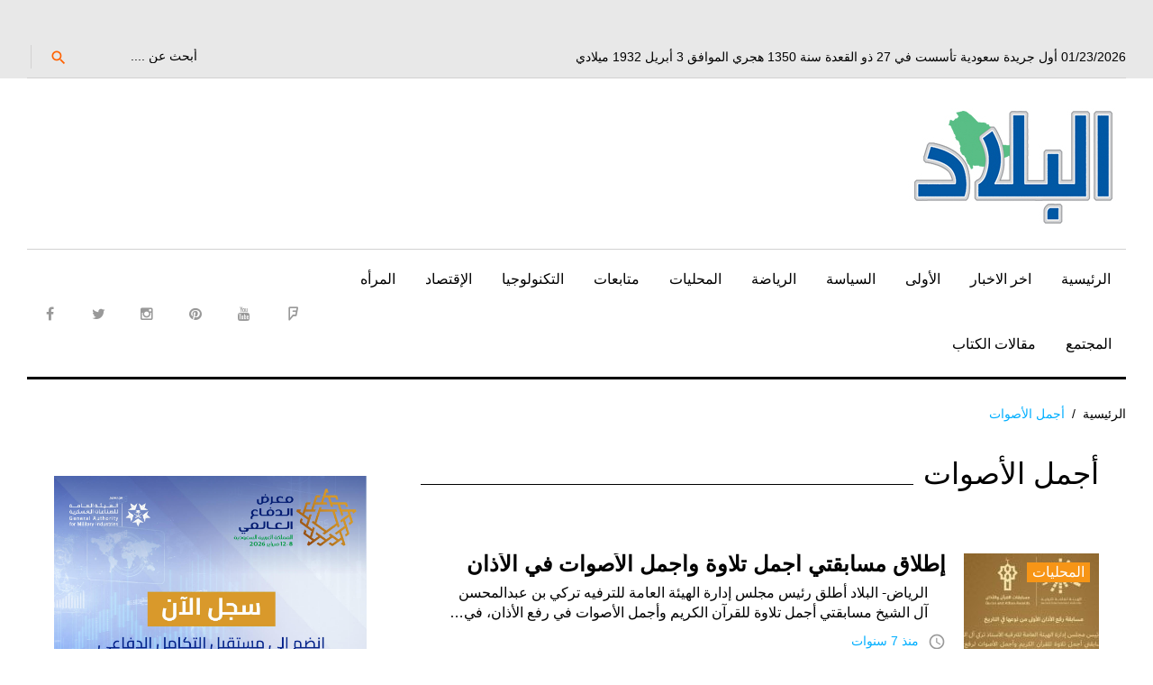

--- FILE ---
content_type: text/html; charset=UTF-8
request_url: https://albiladdaily.com/tag/%D8%A3%D8%AC%D9%85%D9%84-%D8%A7%D9%84%D8%A3%D8%B5%D9%88%D8%A7%D8%AA/
body_size: 13649
content:
<!DOCTYPE html>
<html dir="rtl" lang="ar">
<head>
	<!-- Google tag (gtag.js) -->
<script async src="https://www.googletagmanager.com/gtag/js?id=G-28R99XFWRY"></script>
<script>
  window.dataLayer = window.dataLayer || [];
  function gtag(){dataLayer.push(arguments);}
  gtag('js', new Date());

  gtag('config', 'G-28R99XFWRY');
</script>
	<script async custom-element="amp-ad" src="https://cdn.ampproject.org/v0/amp-ad-0.1.js"></script>

<meta name="google-site-verification" content="nRfyVXX5HFHtcvKFu9x4W3WsWI43Z6IACALBkm3wJnA" />
<script async src="//pagead2.googlesyndication.com/pagead/js/adsbygoogle.js"></script>
<script>
     (adsbygoogle = window.adsbygoogle || []).push({
          google_ad_client: "ca-pub-3103428729330917",
          enable_page_level_ads: true
     });
</script>

	<!-- Global site tag (gtag.js) - Google Analytics -->
<script async src="https://www.googletagmanager.com/gtag/js?id=UA-25870477-1"></script>
<script>
  window.dataLayer = window.dataLayer || [];
  function gtag(){dataLayer.push(arguments);}
  gtag('js', new Date());

  gtag('config', 'UA-25870477-1');
</script>
<script>
  (function(i,s,o,g,r,a,m){i['GoogleAnalyticsObject']=r;i[r]=i[r]||function(){
  (i[r].q=i[r].q||[]).push(arguments)},i[r].l=1*new Date();a=s.createElement(o),
  m=s.getElementsByTagName(o)[0];a.async=1;a.src=g;m.parentNode.insertBefore(a,m)
  })(window,document,'script','https://www.google-analytics.com/analytics.js','ga');

  ga('create', 'UA-25870477-1', 'auto');
  ga('send', 'pageview');

</script>
	
	<script async custom-element="amp-auto-ads"
        src="https://cdn.ampproject.org/v0/amp-auto-ads-0.1.js">
</script>
	

<meta charset="UTF-8">
<meta name="viewport" content="width=device-width, initial-scale=1">
<link rel="profile" href="http://gmpg.org/xfn/11">
<link rel="pingback" href="https://albiladdaily.com/xmlrpc.php">
<script>!function(e,c){e[c]=e[c]+(e[c]&&" ")+"quform-js"}(document.documentElement,"className");</script><title>أجمل الأصوات &#8211; صحيفة البلاد</title>
<meta name='robots' content='max-image-preview:large' />
	<style>img:is([sizes="auto" i], [sizes^="auto," i]) { contain-intrinsic-size: 3000px 1500px }</style>
	<link rel='dns-prefetch' href='//fonts.googleapis.com' />
<link rel="alternate" type="application/rss+xml" title="صحيفة البلاد &laquo; الخلاصة" href="https://albiladdaily.com/feed/" />
<link rel="alternate" type="application/rss+xml" title="صحيفة البلاد &laquo; خلاصة التعليقات" href="https://albiladdaily.com/comments/feed/" />
<link rel="alternate" type="application/rss+xml" title="صحيفة البلاد &laquo; أجمل الأصوات خلاصة الوسوم" href="https://albiladdaily.com/tag/%d8%a3%d8%ac%d9%85%d9%84-%d8%a7%d9%84%d8%a3%d8%b5%d9%88%d8%a7%d8%aa/feed/" />
<link rel='stylesheet' id='jquery-swiper-css' href='https://albiladdaily.com/wp-content/themes/king-news/assets/css/swiper.min.css?ver=3.3.0' type='text/css' media='all' />
<link rel='stylesheet' id='jquery-slider-pro-css' href='https://albiladdaily.com/wp-content/themes/king-news/assets/css/slider-pro.min.css?ver=1.2.4' type='text/css' media='all' />
<link rel='stylesheet' id='wp-block-library-rtl-css' href='https://albiladdaily.com/wp-includes/css/dist/block-library/style-rtl.min.css?ver=6.8.1' type='text/css' media='all' />
<style id='classic-theme-styles-inline-css' type='text/css'>
/*! This file is auto-generated */
.wp-block-button__link{color:#fff;background-color:#32373c;border-radius:9999px;box-shadow:none;text-decoration:none;padding:calc(.667em + 2px) calc(1.333em + 2px);font-size:1.125em}.wp-block-file__button{background:#32373c;color:#fff;text-decoration:none}
</style>
<style id='global-styles-inline-css' type='text/css'>
:root{--wp--preset--aspect-ratio--square: 1;--wp--preset--aspect-ratio--4-3: 4/3;--wp--preset--aspect-ratio--3-4: 3/4;--wp--preset--aspect-ratio--3-2: 3/2;--wp--preset--aspect-ratio--2-3: 2/3;--wp--preset--aspect-ratio--16-9: 16/9;--wp--preset--aspect-ratio--9-16: 9/16;--wp--preset--color--black: #000000;--wp--preset--color--cyan-bluish-gray: #abb8c3;--wp--preset--color--white: #ffffff;--wp--preset--color--pale-pink: #f78da7;--wp--preset--color--vivid-red: #cf2e2e;--wp--preset--color--luminous-vivid-orange: #ff6900;--wp--preset--color--luminous-vivid-amber: #fcb900;--wp--preset--color--light-green-cyan: #7bdcb5;--wp--preset--color--vivid-green-cyan: #00d084;--wp--preset--color--pale-cyan-blue: #8ed1fc;--wp--preset--color--vivid-cyan-blue: #0693e3;--wp--preset--color--vivid-purple: #9b51e0;--wp--preset--gradient--vivid-cyan-blue-to-vivid-purple: linear-gradient(135deg,rgba(6,147,227,1) 0%,rgb(155,81,224) 100%);--wp--preset--gradient--light-green-cyan-to-vivid-green-cyan: linear-gradient(135deg,rgb(122,220,180) 0%,rgb(0,208,130) 100%);--wp--preset--gradient--luminous-vivid-amber-to-luminous-vivid-orange: linear-gradient(135deg,rgba(252,185,0,1) 0%,rgba(255,105,0,1) 100%);--wp--preset--gradient--luminous-vivid-orange-to-vivid-red: linear-gradient(135deg,rgba(255,105,0,1) 0%,rgb(207,46,46) 100%);--wp--preset--gradient--very-light-gray-to-cyan-bluish-gray: linear-gradient(135deg,rgb(238,238,238) 0%,rgb(169,184,195) 100%);--wp--preset--gradient--cool-to-warm-spectrum: linear-gradient(135deg,rgb(74,234,220) 0%,rgb(151,120,209) 20%,rgb(207,42,186) 40%,rgb(238,44,130) 60%,rgb(251,105,98) 80%,rgb(254,248,76) 100%);--wp--preset--gradient--blush-light-purple: linear-gradient(135deg,rgb(255,206,236) 0%,rgb(152,150,240) 100%);--wp--preset--gradient--blush-bordeaux: linear-gradient(135deg,rgb(254,205,165) 0%,rgb(254,45,45) 50%,rgb(107,0,62) 100%);--wp--preset--gradient--luminous-dusk: linear-gradient(135deg,rgb(255,203,112) 0%,rgb(199,81,192) 50%,rgb(65,88,208) 100%);--wp--preset--gradient--pale-ocean: linear-gradient(135deg,rgb(255,245,203) 0%,rgb(182,227,212) 50%,rgb(51,167,181) 100%);--wp--preset--gradient--electric-grass: linear-gradient(135deg,rgb(202,248,128) 0%,rgb(113,206,126) 100%);--wp--preset--gradient--midnight: linear-gradient(135deg,rgb(2,3,129) 0%,rgb(40,116,252) 100%);--wp--preset--font-size--small: 13px;--wp--preset--font-size--medium: 20px;--wp--preset--font-size--large: 36px;--wp--preset--font-size--x-large: 42px;--wp--preset--spacing--20: 0.44rem;--wp--preset--spacing--30: 0.67rem;--wp--preset--spacing--40: 1rem;--wp--preset--spacing--50: 1.5rem;--wp--preset--spacing--60: 2.25rem;--wp--preset--spacing--70: 3.38rem;--wp--preset--spacing--80: 5.06rem;--wp--preset--shadow--natural: 6px 6px 9px rgba(0, 0, 0, 0.2);--wp--preset--shadow--deep: 12px 12px 50px rgba(0, 0, 0, 0.4);--wp--preset--shadow--sharp: 6px 6px 0px rgba(0, 0, 0, 0.2);--wp--preset--shadow--outlined: 6px 6px 0px -3px rgba(255, 255, 255, 1), 6px 6px rgba(0, 0, 0, 1);--wp--preset--shadow--crisp: 6px 6px 0px rgba(0, 0, 0, 1);}:where(.is-layout-flex){gap: 0.5em;}:where(.is-layout-grid){gap: 0.5em;}body .is-layout-flex{display: flex;}.is-layout-flex{flex-wrap: wrap;align-items: center;}.is-layout-flex > :is(*, div){margin: 0;}body .is-layout-grid{display: grid;}.is-layout-grid > :is(*, div){margin: 0;}:where(.wp-block-columns.is-layout-flex){gap: 2em;}:where(.wp-block-columns.is-layout-grid){gap: 2em;}:where(.wp-block-post-template.is-layout-flex){gap: 1.25em;}:where(.wp-block-post-template.is-layout-grid){gap: 1.25em;}.has-black-color{color: var(--wp--preset--color--black) !important;}.has-cyan-bluish-gray-color{color: var(--wp--preset--color--cyan-bluish-gray) !important;}.has-white-color{color: var(--wp--preset--color--white) !important;}.has-pale-pink-color{color: var(--wp--preset--color--pale-pink) !important;}.has-vivid-red-color{color: var(--wp--preset--color--vivid-red) !important;}.has-luminous-vivid-orange-color{color: var(--wp--preset--color--luminous-vivid-orange) !important;}.has-luminous-vivid-amber-color{color: var(--wp--preset--color--luminous-vivid-amber) !important;}.has-light-green-cyan-color{color: var(--wp--preset--color--light-green-cyan) !important;}.has-vivid-green-cyan-color{color: var(--wp--preset--color--vivid-green-cyan) !important;}.has-pale-cyan-blue-color{color: var(--wp--preset--color--pale-cyan-blue) !important;}.has-vivid-cyan-blue-color{color: var(--wp--preset--color--vivid-cyan-blue) !important;}.has-vivid-purple-color{color: var(--wp--preset--color--vivid-purple) !important;}.has-black-background-color{background-color: var(--wp--preset--color--black) !important;}.has-cyan-bluish-gray-background-color{background-color: var(--wp--preset--color--cyan-bluish-gray) !important;}.has-white-background-color{background-color: var(--wp--preset--color--white) !important;}.has-pale-pink-background-color{background-color: var(--wp--preset--color--pale-pink) !important;}.has-vivid-red-background-color{background-color: var(--wp--preset--color--vivid-red) !important;}.has-luminous-vivid-orange-background-color{background-color: var(--wp--preset--color--luminous-vivid-orange) !important;}.has-luminous-vivid-amber-background-color{background-color: var(--wp--preset--color--luminous-vivid-amber) !important;}.has-light-green-cyan-background-color{background-color: var(--wp--preset--color--light-green-cyan) !important;}.has-vivid-green-cyan-background-color{background-color: var(--wp--preset--color--vivid-green-cyan) !important;}.has-pale-cyan-blue-background-color{background-color: var(--wp--preset--color--pale-cyan-blue) !important;}.has-vivid-cyan-blue-background-color{background-color: var(--wp--preset--color--vivid-cyan-blue) !important;}.has-vivid-purple-background-color{background-color: var(--wp--preset--color--vivid-purple) !important;}.has-black-border-color{border-color: var(--wp--preset--color--black) !important;}.has-cyan-bluish-gray-border-color{border-color: var(--wp--preset--color--cyan-bluish-gray) !important;}.has-white-border-color{border-color: var(--wp--preset--color--white) !important;}.has-pale-pink-border-color{border-color: var(--wp--preset--color--pale-pink) !important;}.has-vivid-red-border-color{border-color: var(--wp--preset--color--vivid-red) !important;}.has-luminous-vivid-orange-border-color{border-color: var(--wp--preset--color--luminous-vivid-orange) !important;}.has-luminous-vivid-amber-border-color{border-color: var(--wp--preset--color--luminous-vivid-amber) !important;}.has-light-green-cyan-border-color{border-color: var(--wp--preset--color--light-green-cyan) !important;}.has-vivid-green-cyan-border-color{border-color: var(--wp--preset--color--vivid-green-cyan) !important;}.has-pale-cyan-blue-border-color{border-color: var(--wp--preset--color--pale-cyan-blue) !important;}.has-vivid-cyan-blue-border-color{border-color: var(--wp--preset--color--vivid-cyan-blue) !important;}.has-vivid-purple-border-color{border-color: var(--wp--preset--color--vivid-purple) !important;}.has-vivid-cyan-blue-to-vivid-purple-gradient-background{background: var(--wp--preset--gradient--vivid-cyan-blue-to-vivid-purple) !important;}.has-light-green-cyan-to-vivid-green-cyan-gradient-background{background: var(--wp--preset--gradient--light-green-cyan-to-vivid-green-cyan) !important;}.has-luminous-vivid-amber-to-luminous-vivid-orange-gradient-background{background: var(--wp--preset--gradient--luminous-vivid-amber-to-luminous-vivid-orange) !important;}.has-luminous-vivid-orange-to-vivid-red-gradient-background{background: var(--wp--preset--gradient--luminous-vivid-orange-to-vivid-red) !important;}.has-very-light-gray-to-cyan-bluish-gray-gradient-background{background: var(--wp--preset--gradient--very-light-gray-to-cyan-bluish-gray) !important;}.has-cool-to-warm-spectrum-gradient-background{background: var(--wp--preset--gradient--cool-to-warm-spectrum) !important;}.has-blush-light-purple-gradient-background{background: var(--wp--preset--gradient--blush-light-purple) !important;}.has-blush-bordeaux-gradient-background{background: var(--wp--preset--gradient--blush-bordeaux) !important;}.has-luminous-dusk-gradient-background{background: var(--wp--preset--gradient--luminous-dusk) !important;}.has-pale-ocean-gradient-background{background: var(--wp--preset--gradient--pale-ocean) !important;}.has-electric-grass-gradient-background{background: var(--wp--preset--gradient--electric-grass) !important;}.has-midnight-gradient-background{background: var(--wp--preset--gradient--midnight) !important;}.has-small-font-size{font-size: var(--wp--preset--font-size--small) !important;}.has-medium-font-size{font-size: var(--wp--preset--font-size--medium) !important;}.has-large-font-size{font-size: var(--wp--preset--font-size--large) !important;}.has-x-large-font-size{font-size: var(--wp--preset--font-size--x-large) !important;}
:where(.wp-block-post-template.is-layout-flex){gap: 1.25em;}:where(.wp-block-post-template.is-layout-grid){gap: 1.25em;}
:where(.wp-block-columns.is-layout-flex){gap: 2em;}:where(.wp-block-columns.is-layout-grid){gap: 2em;}
:root :where(.wp-block-pullquote){font-size: 1.5em;line-height: 1.6;}
</style>
<link rel='stylesheet' id='cptch_stylesheet-css' href='https://albiladdaily.com/wp-content/plugins/captcha/css/front_end_style.css?ver=4.4.5' type='text/css' media='all' />
<link rel='stylesheet' id='dashicons-css' href='https://albiladdaily.com/wp-includes/css/dashicons.min.css?ver=6.8.1' type='text/css' media='all' />
<link rel='stylesheet' id='cptch_desktop_style-css' href='https://albiladdaily.com/wp-content/plugins/captcha/css/desktop_style.css?ver=4.4.5' type='text/css' media='all' />
<link rel='stylesheet' id='ppress-frontend-css' href='https://albiladdaily.com/wp-content/plugins/wp-user-avatar/assets/css/frontend.min.css?ver=4.16.2' type='text/css' media='all' />
<link rel='stylesheet' id='ppress-flatpickr-css' href='https://albiladdaily.com/wp-content/plugins/wp-user-avatar/assets/flatpickr/flatpickr.min.css?ver=4.16.2' type='text/css' media='all' />
<link rel='stylesheet' id='ppress-select2-css' href='https://albiladdaily.com/wp-content/plugins/wp-user-avatar/assets/select2/select2.min.css?ver=6.8.1' type='text/css' media='all' />
<link rel='stylesheet' id='quform-css' href='https://albiladdaily.com/wp-content/plugins/quform/cache/quform.css?ver=1765305494' type='text/css' media='all' />
<link rel='stylesheet' id='font-awesome-css' href='//maxcdn.bootstrapcdn.com/font-awesome/4.7.0/css/font-awesome.min.css?ver=4.7.0' type='text/css' media='all' />
<link rel='stylesheet' id='material-icons-css' href='https://albiladdaily.com/wp-content/themes/king-news/assets/css/material-icons.css?ver=2.1.0' type='text/css' media='all' />
<link rel='stylesheet' id='material-design-css' href='https://albiladdaily.com/wp-content/themes/king-news/assets/css/material-design.css?ver=2.1.0' type='text/css' media='all' />
<link rel='stylesheet' id='magnific-popup-css' href='https://albiladdaily.com/wp-content/themes/king-news/assets/css/magnific-popup.css?ver=1.0.1' type='text/css' media='all' />
<link rel='stylesheet' id='blank-style-css' href='https://albiladdaily.com/wp-content/themes/king-news/style.css?ver=1.0.2' type='text/css' media='all' />
<link rel='stylesheet' id='cherry-google-fonts-css' href='//fonts.googleapis.com/css?family=Montserrat%3A700&#038;subset=latin&#038;ver=6.8.1' type='text/css' media='all' />
<style id='akismet-widget-style-inline-css' type='text/css'>

			.a-stats {
				--akismet-color-mid-green: #357b49;
				--akismet-color-white: #fff;
				--akismet-color-light-grey: #f6f7f7;

				max-width: 350px;
				width: auto;
			}

			.a-stats * {
				all: unset;
				box-sizing: border-box;
			}

			.a-stats strong {
				font-weight: 600;
			}

			.a-stats a.a-stats__link,
			.a-stats a.a-stats__link:visited,
			.a-stats a.a-stats__link:active {
				background: var(--akismet-color-mid-green);
				border: none;
				box-shadow: none;
				border-radius: 8px;
				color: var(--akismet-color-white);
				cursor: pointer;
				display: block;
				font-family: -apple-system, BlinkMacSystemFont, 'Segoe UI', 'Roboto', 'Oxygen-Sans', 'Ubuntu', 'Cantarell', 'Helvetica Neue', sans-serif;
				font-weight: 500;
				padding: 12px;
				text-align: center;
				text-decoration: none;
				transition: all 0.2s ease;
			}

			/* Extra specificity to deal with TwentyTwentyOne focus style */
			.widget .a-stats a.a-stats__link:focus {
				background: var(--akismet-color-mid-green);
				color: var(--akismet-color-white);
				text-decoration: none;
			}

			.a-stats a.a-stats__link:hover {
				filter: brightness(110%);
				box-shadow: 0 4px 12px rgba(0, 0, 0, 0.06), 0 0 2px rgba(0, 0, 0, 0.16);
			}

			.a-stats .count {
				color: var(--akismet-color-white);
				display: block;
				font-size: 1.5em;
				line-height: 1.4;
				padding: 0 13px;
				white-space: nowrap;
			}
		
</style>
<link rel='stylesheet' id='mpce-theme-css' href='https://albiladdaily.com/wp-content/plugins/motopress-content-editor/includes/css/theme.min.css?ver=2.2.0' type='text/css' media='all' />
<style id='mpce-theme-inline-css' type='text/css'>
.mp-row-fixed-width {max-width:1170px;}
</style>
<link rel='stylesheet' id='mpce-bootstrap-grid-css' href='https://albiladdaily.com/wp-content/plugins/motopress-content-editor/bootstrap/bootstrap-grid.min.css?ver=2.2.0' type='text/css' media='all' />
<link rel='stylesheet' id='mpce-font-awesome-css' href='https://albiladdaily.com/wp-content/plugins/motopress-content-editor/fonts/font-awesome/css/font-awesome.min.css?ver=4.3.0' type='text/css' media='all' />
<script type="text/javascript" src="https://albiladdaily.com/wp-includes/js/jquery/jquery.min.js?ver=3.7.1" id="jquery-core-js"></script>
<script type="text/javascript" src="https://albiladdaily.com/wp-includes/js/jquery/jquery-migrate.min.js?ver=3.4.1" id="jquery-migrate-js"></script>
<script type="text/javascript" src="https://albiladdaily.com/wp-content/plugins/wp-user-avatar/assets/flatpickr/flatpickr.min.js?ver=4.16.2" id="ppress-flatpickr-js"></script>
<script type="text/javascript" src="https://albiladdaily.com/wp-content/plugins/wp-user-avatar/assets/select2/select2.min.js?ver=4.16.2" id="ppress-select2-js"></script>
<link rel="https://api.w.org/" href="https://albiladdaily.com/wp-json/" /><link rel="alternate" title="JSON" type="application/json" href="https://albiladdaily.com/wp-json/wp/v2/tags/7211" /><link rel="EditURI" type="application/rsd+xml" title="RSD" href="https://albiladdaily.com/xmlrpc.php?rsd" />
<link rel="stylesheet" href="https://albiladdaily.com/wp-content/themes/king-news/rtl.css" type="text/css" media="screen" /><meta name="generator" content="WordPress 6.8.1" />
	<script type="text/javascript">
		MPSLCore = {
			'path': "https://albiladdaily.com/wp-content/plugins/motopress-slider/motoslider_core/",
			'version': "2.1.0"
		};
	</script>
<!-- Start arabic-webfonts v1.4.6 styles -->        <style id='arabic-webfonts' type='text/css'>
                                                                                                   	    </style>
        <!-- /End arabic-webfonts styles --><style type="text/css">.recentcomments a{display:inline !important;padding:0 !important;margin:0 !important;}</style><link rel="icon" href="https://albiladdaily.com/wp-content/uploads/2023/01/cropped-retina-logo-32x32.jpg" sizes="32x32" />
<link rel="icon" href="https://albiladdaily.com/wp-content/uploads/2023/01/cropped-retina-logo-192x192.jpg" sizes="192x192" />
<link rel="apple-touch-icon" href="https://albiladdaily.com/wp-content/uploads/2023/01/cropped-retina-logo-180x180.jpg" />
<meta name="msapplication-TileImage" content="https://albiladdaily.com/wp-content/uploads/2023/01/cropped-retina-logo-270x270.jpg" />
<style type="text/css">/* Typography */body {font-style: normal;font-weight: 300;font-size: 16px;line-height: 1.375;font-family: Arial, Helvetica, sans-serif;letter-spacing: 0px;text-align: right;color: #000000;}h1 {font-style: normal;font-weight: normal;font-size: 9px;line-height: 1.25;font-family: Arial, Helvetica, sans-serif;letter-spacing: 0px;text-align: inherit;color: #000000;}h2 {font-style: normal;font-weight: normal;font-size: 25px;line-height: 1.1;font-family: Arial, Helvetica, sans-serif;letter-spacing: 0px;text-align: inherit;color: #000000;}blockquote p, .tm_fpblock__item__title,h3 {font-style: normal;font-weight: 700;font-size: 15px;line-height: 1.2;font-family: Arial, Helvetica, sans-serif;letter-spacing: 0px;text-align: inherit;color: #000000;}h4 {font-style: normal;font-weight: 700;font-size: 22px;line-height: 1.2;font-family: Arial, Helvetica, sans-serif;letter-spacing: 0px;text-align: justify;color: #000000;}.tm_fpblock__item .tm_fpblock__item__category,.news-smart-box__navigation .current-term span ,.post__cats a,.sticky__label {font-style: normal;font-family: Arial, Helvetica, sans-serif;}.tm_fpblock__item__categories, {font-style: normal;font-family: Arial, Helvetica, sans-serif;}h5 {font-style: normal;font-weight: 700;font-size: 14px;line-height: 1.4;font-family: Arial, Helvetica, sans-serif;letter-spacing: 0px;text-align: inherit;color: #000000;}h6 {font-style: normal;font-weight: 700;font-size: 13px;line-height: 1.4;font-family: Arial, Helvetica, sans-serif;letter-spacing: 0px;text-align: inherit;color: #000000;}@media (min-width: 992px) {h1 { font-size: 30px; }h2 { font-size: 33px; }h3, blockquote p { font-size: 26px; }h4 { font-size: 22px; }h5 { font-size: 20px; }h6 { font-size: 16px; }}.breadcrumbs__item a, .breadcrumbs__item {font-style: normal;font-weight: 400;font-size: 14px;line-height: 1.5;font-family: Arial, Helvetica, sans-serif;letter-spacing: 0px;text-align: left;}a,h1 a:hover,h2 a:hover,h3 a:hover,h4 a:hover,h5 a:hover,h6 a:hover,.not-found .page-title { color: #02afff; }a:hover { color: #000000; }mark, ins {color: #000000;background-color: #f79516;}::-webkit-input-placeholder { color: #000000; }::-moz-placeholder{ color: #000000; }:-moz-placeholder{ color: #000000; }:-ms-input-placeholder{ color: #000000; }.site-logo {font-style: normal;font-weight: 700;font-size: 26px;font-family: Montserrat;}.site-logo__link,.site-logo__link:hover,.site-logo__link:active,.site-logo__link:visited {color: #000000;}/* Invert Color Scheme */.invert { color: #ffffff; }.invert h1 { color: #ffffff; }.invert h2 { color: #ffffff; }.invert h3 { color: #ffffff; }.invert h4 { color: #f9f9f9; }.invert h5 { color: #ffffff; }.invert h6 { color: #f7f7f7; }.invert a:hover { color: #ffffff; }/* Header */.header-container {background-color: #ffffff;background-image: url();background-repeat: repeat;background-position: center top;background-attachment: scroll;font-family: Arial, Helvetica, sans-serif;}.top-panel {background-color: #e8e8e8;}.top-panel {font-family: Arial, Helvetica, sans-serif;background-color: #e8e8e8;}.site-footer, .sidebar-primary, .entry-meta, .post__tags, .entry-header, .tagcloud {font-family: Arial, Helvetica, sans-serif;}.site-footer .footer-copyright {font-family: Arial, Helvetica, sans-serif;}.entry-header {font-size: 14px;}.boxed-wrap {max-width: 1788px;margin: 0 auto;}/* Content */@media (min-width: 1200px) {.container {max-width: 1788px;}}a {transition: .4s all ease;}*:focus, a:focus {outline: none;}.footer-area-wrap .widget-title{font-family: Arial, Helvetica, sans-serif;}.footer-area-wrap .widget-subscribe .widget-title{font-family: Arial, Helvetica, sans-serif;}.follow-block__message, .subscribe-block__message {font-family: Arial, Helvetica, sans-serif;;}.comment-body .reply a{color: #999999;}.comment-body .reply a:hover {color: #02afff;}.comment-metadata {font-family: Arial, Helvetica, sans-serif;}.comment-metadata .fn{color: #02afff;}.comment-reply-title {font-family: Arial, Helvetica, sans-serif;font-style: normal;font-weight: 700;}.comment-form {font-family: Arial, Helvetica, sans-serif;}.comment-form .comment-notes{font-family: Arial, Helvetica, sans-serif;}.comment-form .required{color: #02afff;}.error-404 .page-title {font-family: Arial, Helvetica, sans-serif;font-style: normal;font-weight: 700;}.not-found h4 {font-family: Arial, Helvetica, sans-serif;}.post-author__title a {color: #02afff;}input, textarea {font-family: Arial, Helvetica, sans-serif;}.widget ul li {color: #02afff;}/* invert color */.invert .widget ul li, .invert .widget ul li a {color: #ffffff;}.invert .widget ul li a:hover {color: #ffffff;}.invert .widget select{color: #ffffff;}/*--------------------------------------------------------------# Widget calendar--------------------------------------------------------------*/.widget_calendar .calendar_wrap caption{color: #fff;background: #000000;font-family: Arial, Helvetica, sans-serif;}.widget_calendar .calendar_wrap th{color: #000000;}.widget_calendar .calendar_wrap tr td a::before{background-color: #f79516;}.widget_calendar .calendar_wrap tr td a{color: #f79516;background: #000000;}.widget_calendar .calendar_wrap tr td a:hover{color: #000000;}.widget_calendar .calendar_wrap tbody td#today {background: #f79516;}.widget_calendar .calendar_wrap #prev a, .widget_calendar .calendar_wrap #next a {color: #02afff;}/* invert color */.invert .widget_calendar .calendar_wrap caption{color: #ffffff;background: #f79516;background: -webkit-linear-gradient(to right, #f79516 0%, rgb(222,124,0) 100%);background: linear-gradient(to right, #f79516 0%, rgb(222,124,0) 100%);}.invert .widget_calendar .calendar_wrap th{color: #f79516;}.invert .widget_calendar .calendar_wrap a{color: #ffffff;}.invert .widget_calendar .calendar_wrap a:hover{color: #ffffff;}.invert .widget_calendar .calendar_wrap tr td a::before{background-color: #ffffff;}/*--------------------------------------------------------------# Widget Tag Cloud--------------------------------------------------------------*/.widget_tag_cloud .tagcloud a{color: #000000;}.widget_tag_cloud .tagcloud a:hover{color: #f79516;background: #000000;}/* invert color */.invert .widget_tag_cloud .tagcloud a{color: #ffffff;}.invert .widget_tag_cloud .tagcloud a:hover{color: #ffffff;background: #f79516;background: -webkit-linear-gradient(to right, #f79516 0%, rgb(222,124,0) 100%);background: linear-gradient(to right, #f79516 0%, rgb(222,124,0) 100%);}/*--------------------------------------------------------------# Widget Recent Posts--------------------------------------------------------------*/.widget_recent_entries ul li a, .widget_recent_comments ul li>a{color: #000000;}.widget_recent_entries ul li a:hover, .widget_recent_comments ul li>a:hover{color: #02afff;}.widget_recent_entries ul li .post-date::before{color: #999999;}/*--------------------------------------------------------------# Widget Recent comments--------------------------------------------------------------*/.widget_recent_comments ul li {color: #000000;}.widget_recent_comments ul li .comment-author-link {color: #02afff;}.widget_recent_comments ul li a{font-family: Arial, Helvetica, sans-serif;}/* invert color */.invert .widget_recent_entries ul li a, .invert .widget_recent_comments ul li>a{color: #ffffff;}.invert .widget_recent_entries ul li a:hover, .invert .widget_recent_comments ul li>a:hover{color: #ffffff;}.invert .widget_recent_entries ul li .post-date::before{color: #ffffff;}/*_tm-widget-featured-posts-block*/.tm_fpblock__item__date {color: #02afff;font-family: Arial, Helvetica, sans-serif;}.tm_fpblock__item .tm_fpblock__item__category {color: #000000;background: #f79516;font-family: Arial, Helvetica, sans-serif;transition: .4s all ease;}.tm_fpblock__item .tm_fpblock__item__category:hover {color: #f79516;background: #000000;}.tm_fpblock__item .tm_fpblock__item__description .tm_fpblock__item__title:hover,.tm_fpblock__item:hover .tm_fpblock__item__description .tm_fpblock__item__title{color: #02afff;}/*_tm-widget-featured-posts-block*/.news-smart-box__navigation .current-term span {color: #000000;font-family: Arial, Helvetica, sans-serif;}.news-smart-box__navigation .terms-list .term-item span {color: #000000;font-family: Arial, Helvetica, sans-serif;}.news-smart-box__navigation .terms-list .term-item:before {background: #02afff;}.widget-new-smart-inner-big-before-content .material-icons.share-main-icon {color: #f79516;}.widget-new-smart-inner-big-before-content figure figcaption .post-date__link, .widget-image-grid__link {font-family: Arial, Helvetica, sans-serif;}.site .widget.widget_search h4 {color: #f9f9f9;}.widget-new-smart-main:hover .widget-new-smart__title {color: #02afff;}.widget-image-grid__content:hover .widget-image-grid__title {color: #02afff;}.widget-taxonomy-tiles__content a:hover{color: #02afff;-webkit-transition: all 0.3s ease;transition: all 0.3s ease;}.widget-taxonomy-tiles__title {font-family: Arial, Helvetica, sans-serif;}.widget-taxonomy-tiles .post-count {font-family: Arial, Helvetica, sans-serif;font-size: 14px;color: #02afff;}.widget-image-grid__content::before{color: #fff;}.widget-image-grid__content .widget-image-grid__link i{color: #fff;}.widget-image-grid__content .widget-image-grid__link:hover i{color: #fff;}.widget-image-grid__content .widget-image-grid__title a:hover {color: #02afff;}.widget-image-grid__content .share-btns-main .share-main-icon {//color: #fff;}.widget-image-grid__holder .widget-image-grid__content,.widget-image-grid__holder .widget-image-grid__content .widget-image-grid__footer .post-author {color: #fff;}.widget-image-grid__content .share-btns-main .share-main-icon {color: #f79516;}.swiper-pagination .swiper-pagination-bullet{background-color: #02afff;}.site-content .swiper-button-next .material-icons, .site-content .swiper-button-prev .material-icons{transition: .4s all ease;}.swiper-button-next:hover .material-icons, .swiper-button-prev:hover .material-icons{}.footer-area .swiper-wrapper .post .inner{background-color: #f79516;}.king_news-smartslider .sp-arrows .sp-arrow{background: #000;color: #fff;}.king_news-smartslider .sp-arrows .sp-next-arrow:hover{color: #000;background: #fff;}.king_news-smartslider .sp-arrows .sp-previous-arrow:hover{color: #000;background: #fff;}.sp-image-container {position: relative;}.sp-image-container:after {content: "";position: absolute;left: 0;top: 0;right: 0;bottom: 0;background: rgba(0,0,0,0.5);}h2.sp-title {font-family: Arial, Helvetica, sans-serif;font-style: normal;}.instagram__cover { background-color: #000000; }.instagram__cover:before { color: #f79516; }.invert .instagram__cover { background-color: #ffffff; }.invert .instagram__cover:before { color: #02afff; }.widget_fbw_id .loader {border-top: 1.1em solid rgba(2,175,255,0.2);border-right: 1.1em solid rgba(2,175,255,0.2);border-bottom: 1.1em solid rgba(2,175,255,0.2);border-left: 1.1em solid #02afff;}.sidebar-primary .widget_give_forms_widget,.sidebar-secondary .widget_give_forms_widget,.before-content-area .widget_give_forms_widget,.after-content-area .widget_give_forms_widget,.before-loop-area .widget_give_forms_widget,.after-loop-area .widget_give_forms_widget {background-color: #02afff;}.widget_give_forms_widget .widget-title {color: #ffffff;}.give-btn {background: #f79516;color: #ffffff;}.give-btn:hover {background: rgb(209,111,0);color: #ffffff;}.tm-pg_front_gallery .tm-pg_front_gallery-tabs li a{font-family: Arial, Helvetica, sans-serif;color: #999999;}.tm-pg_front_gallery .tm-pg_front_gallery-grid .tm_pg_gallery-item_label,.tm-pg_front_gallery .tm-pg_front_gallery-masonry .tm_pg_gallery-item_label,.tm-pg_front_gallery .tm-pg_front_gallery-justify .tm_pg_gallery-item_label,.tm-pg_front_gallery-grid .tm_pg_gallery-item_description,.tm-pg_front_gallery-masonry .tm_pg_gallery-item_description,.tm-pg_front_gallery-justify .tm_pg_gallery-item_description{font-size: 16px;font-style: normal;font-family: Arial, Helvetica, sans-serif;}.tm-pg_front_gallery-tabs li a:after,.tm-pg_front_gallery .tm-pg_front_gallery-tabs li.active a:after,.tm-pg_front_gallery .tm-pg_front_gallery-tabs li:hover a:after,.tm-pg_front_gallery .tm-pg_front_gallery-grid .tm_pg_gallery-item_label,.tm-pg_front_gallery .tm-pg_front_gallery-masonry .tm_pg_gallery-item_label,.tm-pg_front_gallery .tm-pg_front_gallery-justify .tm_pg_gallery-item_label,.tm-pg_front_gallery-grid .tm_pg_gallery-item_icon,.tm-pg_front_gallery-masonry .tm_pg_gallery-item_icon,.tm-pg_front_gallery-justify .tm_pg_gallery-item_icon,.tm-pg_front_gallery-grid .tm_pg_gallery-item_description,.tm-pg_front_gallery-masonry .tm_pg_gallery-item_description,.tm-pg_front_gallery-justify .tm_pg_gallery-item_description,.tm-pg_front_gallery .load-more-button .btn{background-color: #f79516!important;}.tm-pg_front_gallery .load-more-button .btn{color: #000000;}.tm-pg_front_gallery-grid .tm_pg_gallery-item_counter,.tm-pg_front_gallery-masonry .tm_pg_gallery-item_counter,.tm-pg_front_gallery-justify .tm_pg_gallery-item_counter{font-size: 12px;color: #f7f7f7;}.tm-pg_front_gallery-navigation .tm_pg_nav-links a.tm_pg_page-numbers{font-size: 18px;}.tm-pg_front_gallery-navigation .tm_pg_nav-links a.tm_pg_page-numbers.current{color: #000000;}.tm-pg_front_gallery-navigation .tm_pg_nav-links a.tm_pg_page-numbers{font-family: Arial, Helvetica, sans-serif;color: #999999;}.tm-pg_front_gallery .tm_pg_gallery-item_title{color: #f7f7f7;font-weight: 300;font-size: 26px;}.top-panel__message .material-icons {color: #02afff;}.top-panel__menu-list li a,.top-panel__menu-list li a:active,.top-panel__menu-list li a:visited {color: #02afff;}.top-panel__menu-list li.current-menu-item a,.top-panel__menu-list li.current_page_item a,.top-panel__menu-list li a:hover {color: #000000;}.search-form .search-form__field {color: #000000;font-family: Arial, Helvetica, sans-serif;}.search-form .search-form__field::-webkit-input-placeholder { color: #000000; }.search-form .search-form__field::-moz-placeholder { color: #000000; }.search-form .search-form__field:-moz-placeholder { color: #000000; }.search-form .search-form__field:-ms-input-placeholder { color: #000000; }.top-panel .search-form .search-form__submit {color: #999999;}.top-panel .search-form .search-form__submit:hover {color: #02afff;}.social-list a,.social-list a:hover,.social-list a:active,.social-list a:visited,.share-btns__link,.share-btns__link:hover,.share-btns__link:active,.share-btns__link:visited {//color: #999999;}.social-list a::before,.share-btns__link {transition: .4s all ease;}.social-list a:hover::before,.share-btns__link:hover {transition: .4s all ease;color: #000000;background: #f79516;}.share-btns__link:hover {background: none;}//.footer-area .social-list li > a:hover::before { background: #f79516; }.social-list--footer li > a:hover { color: #ffffff; }.social-list--footer li > a::before, .social-list--header li > a::before { color: #999999; }.social-list--footer li > a:hover::before { background-color: #f79516;; }.widget .social-list a::before {color: #fff;background: #000000;}.widget .social-list a:hover::before {color: #000000;background: #f79516;}.share-btns__list-single-page .share-btns__link:hover {background: #f79516;}.grid-view-main .material-icons.share-main-icon {color: #f79516;}.grid-view-main .social-list a,.grid-view-main .social-list a:hover,.grid-view-main .social-list a:active,.grid-view-main .social-list a:visited,.grid-view-main .share-btns__link,.grid-view-main .share-btns__link:hover,.grid-view-main .share-btns__link:active,.grid-view-main .share-btns__link:visited,.widget-new-smart-inner-big-before-content .social-list a,.widget-new-smart-inner-big-before-content .social-list a:hover,.widget-new-smart-inner-big-before-content .social-list a:active,.widget-new-smart-inner-big-before-content .social-list a:visited,.widget-new-smart-inner-big-before-content .share-btns__link,.widget-new-smart-inner-big-before-content .share-btns__link:hover,.widget-new-smart-inner-big-before-content .share-btns__link:active,.widget-new-smart-inner-big-before-content .share-btns__link:visited,.widget-image-grid .social-list a,.widget-image-grid .social-list a:hover,.widget-image-grid .social-list a:active,.widget-image-grid .social-list a:visited,.widget-image-grid .share-btns__link,.widget-image-grid .share-btns__link:hover,.widget-image-grid .share-btns__link:active,.widget-image-grid .share-btns__link:visited {color: #fff;}.grid-view-main .share-btns__link:hover,.widget-new-smart-inner-big-before-content .share-btns__link:hover,.widget-image-grid .share-btns__link:hover {color: #f79516;}.grid-view__footer-2 {font-family: Arial, Helvetica, sans-serif;}.main-navigation ul.menu > li > a,.main-navigation ul.menu > li > a:visited,.main-navigation ul.menu > li > a:active {color: #000000;border-color: #02afff;}.main-navigation ul.menu > li > a:after {color: #000000;}.menu-item_description {color: #000000;}.main-navigation ul.menu > li > a:before {background: #02afff;}.main-navigation ul.menu > li:hover > a,.main-navigation ul.menu > li.menu-hover > a,.main-navigation ul.menu > li.current_page_item > a,.main-navigation ul.menu > li.current-menu-item > a,.main-navigation ul.menu > li.current_page_ancestor > a:hover {color: #02afff;}.main-navigation ul ul a {color: #fff;font-weight: normal;font-family: Arial, Helvetica, sans-serif;}.main-navigation ul.sub-menu > li > a:hover,.main-navigation ul.sub-menu > li.menu-hover > a,.main-navigation ul.sub-menu > li.current_page_item > a,.main-navigation ul.sub-menu > li.current-menu-item > a,.main-navigation ul.sub-menu > li.current_page_ancestor > a:hover {color: #02afff;}@media (max-width: 600px) {.main-navigation ul.sub-menu > li:hover > a,.main-navigation ul.sub-menu > li.menu-hover > a,.main-navigation ul.sub-menu > li.current_page_item > a,.main-navigation ul.sub-menu > li.current-menu-item > a,.main-navigation ul.sub-menu > li.current_page_ancestor > a:hover {color: #000000;}.main-navigation ul ul a:hover {color: #02afff !important;}}.main-navigation ul.sub-menu {background: #000000;}@media (max-width: 600px) {.main-navigation ul.sub-menu {background: none;}.main-navigation ul ul a {color: #000000;}}.site-footer {background-color: #e8e8e8;}.footer-area-wrap {background-color: #e8e8e8;}.site-footer a:hover { color: #000000; }.footer-menu__items li.current-menu-item a,.footer-menu__items li.current_page_item a {color: #000000;}.btn,button,.comment-form .submit,.post-password-form label + input {color: #000000;background: #f79516;transition: .4s all ease;font-family: Arial, Helvetica, sans-serif;}.btn:hover,button:hover,.comment-form .submit:hover,.post-password-form label + input:hover {color: #ffffff;background: #f79516;background: rgb(51,51,51)}.btn:focus,button:focus,.comment-form .submit:focus {//box-shadow: 0 0 1px #999999;}.btn.btn-secondary,.invert .btn {background: #f79516;}.btn.btn-secondary:hover,.invert .btn:hover {background: rgb(51,51,51);color: #ffffff;}button.menu-toggle:hover {color: #02afff;}/*contact form 7 plugin*/.wpcf7-form {font-family: Arial, Helvetica, sans-serif;}.wpcf7-description {font-family: Arial, Helvetica, sans-serif;}.wpcf7-description span {color: #02afff;}.page.type-page .wpcf7-form p > img {margin-top: 0;}.wpcf7-form .wpcf7-submit{transition: .4s all ease;font-family: Arial, Helvetica, sans-serif;background: #f79516;}.wpcf7-form .wpcf7-submit:hover{color: #f79516;background: #000000;}ol li:before, ul li:before {color: #02afff;}.post-format-quote blockquote, .format-quote blockquote {font-family: Arial, Helvetica, sans-serif;}blockquote cite {color: #02afff;font-family: Arial, Helvetica, sans-serif;font-style: normal;font-weight: normal;}.post_format-post-format-quote blockquote p {color: #fff;}blockquote:before, .single-post blockquote:before {color: #02afff;}.post_format-post-format-quote blockquote:before {color: #f79516;}.post__cats a,.sticky__label {color: #000000;background: #f79516;font-family: Arial, Helvetica, sans-serif;}.post__cats a:hover{color: #f79516;background: #000000;}.post .material-icons{color: #999999;}.post-author,.posted-by,.post-featured-content {color: #000000;}.post__tags {color: #000000;}.post-author__holder {background-color: #000000;}.post-format-link {background: #02afff;font-family: Arial, Helvetica, sans-serif;}.post-format-quote:before,.post-format-quote cite {color: #02afff;}.pagination a.page-numbers {color: #000000;font-family: Arial, Helvetica, sans-serif;}.pagination a.page-numbers:hover,.pagination span.page-numbers.current {color: #f79516;background: #000000;}.pagination .page-numbers.next,.pagination .page-numbers.prev {color: #000000;font-family: Arial, Helvetica, sans-serif;}.pagination .page-numbers.next .material-icons, .pagination .page-numbers.prev .material-icons {color: #999999;}.pagination .page-numbers.next:hover,.pagination .page-numbers.prev:hover {color: #f79516;background: #000000;}.breadcrumbs, .post-navigation {font-family: Arial, Helvetica, sans-serif;}.post-navigation .post-title {font-family: Arial, Helvetica, sans-serif;}.comment-navigation .nav-previous > a:before, .posts-navigation .nav-previous > a:before, .post-navigation .nav-previous > a:before,.comment-navigation .nav-next > a:after, .posts-navigation .nav-next > a:after, .post-navigation .nav-next > a:after {color: #999999;}.comment-navigation .nav-previous > a:hover:before, .posts-navigation .nav-previous > a:hover:before, .post-navigation .nav-previous > a:hover:before,.comment-navigation .nav-next > a:hover:after, .posts-navigation .nav-next > a:hover:after, .post-navigation .nav-next > a:hover:after {color: #02afff;}.comment-navigation a, .posts-navigation a, .post-navigation a {color: #000000;}.breadcrumbs__item a {color: #000000;}.breadcrumbs__item a:hover, .breadcrumbs__item-target {color: #02afff;}#toTop {color: #fff;background: #000;}#toTop:hover {color: #fff;background: #444;}.tm-folding-cube .tm-cube:before {background-color: #02afff;}</style>


</head>

<span style="float:right !important;">
</span>

<body class="rtl archive tag tag-7211 wp-theme-king-news one-right-sidebar group-blog hfeed">




<div id="page" class="site">
	<a class="skip-link screen-reader-text" href="#content">تخط إلى المحتوى الرئيسي</a>
	<header id="masthead" class="site-header minimal" role="banner">



		<div class="top-panel">
			<div class="site-content" >
				<div class="top-panel__wrap"><div class="top-panel__message">   01/23/2026   أول جريدة سعودية تأسست في 27 ذو القعدة سنة 1350 هجري الموافق 3 أبريل 1932 ميلادي</div><div class="top-panel__search"><form role="search" method="get" class="search-form" action="https://albiladdaily.com/">
	<label>
		<span class="screen-reader-text">بحث عن:</span>
		<input type="search" class="search-form__field"
			placeholder='أبحث عن ....'
			value="" name="s"
			title="بحث عن:" />
	</label>
	<button type="submit" class="search-form__submit btn"><span class="search-btn-txt">البحث</span><i class="material-icons">search</i></button>
</form></div></div>
			</div><!-- .container -->
		</div><!-- .top-panel -->




		<div class="header-container">
			<div class="header-container_wrap">
				<div class="header-container_inner">
					<div class="header-container__flex">
	<div class="social-list social-list--header"><ul id="social-list-1" class="social-list__items inline-list"><li id="menu-item-68" class="menu-item menu-item-type-custom menu-item-object-custom menu-item-68"><a href="https://flipboard.com/@albiladdailyksa/%D8%B5%D8%AD%D9%8A%D9%81%D8%A9-%D8%A7%D9%84%D8%A8%D9%84%D8%A7%D8%AF-pspqsacly"><span class="screen-reader-text">Flipboard</span></a></li>
<li id="menu-item-69" class="menu-item menu-item-type-custom menu-item-object-custom menu-item-69"><a href="https://www.youtube.com/channel/UCV6Hm5Wi8DHJ75zACSuhMSg"><span class="screen-reader-text">YouTube</span></a></li>
<li id="menu-item-70" class="menu-item menu-item-type-custom menu-item-object-custom menu-item-70"><a href="https://www.pinterest.com/albiladdaily/pins/"><span class="screen-reader-text">pinterest</span></a></li>
<li id="menu-item-73" class="menu-item menu-item-type-custom menu-item-object-custom menu-item-73"><a href="https://www.instagram.com/albiladdaily/"><span class="screen-reader-text">instagram</span></a></li>
<li id="menu-item-74" class="menu-item menu-item-type-custom menu-item-object-custom menu-item-74"><a href="https://twitter.com/albiladdaily/"><span class="screen-reader-text">twitter</span></a></li>
<li id="menu-item-75" class="menu-item menu-item-type-custom menu-item-object-custom menu-item-75"><a href="https://www.facebook.com/albiladdailynews/"><span class="screen-reader-text">facebook</span></a></li>
</ul></div>	<div class="site-branding">
		<div class="site-logo"><a class="site-logo__link" href="https://albiladdaily.com/" rel="home"><img src="https://albiladdaily.com/wp-content/uploads/2023/01/website.jpg" alt="صحيفة البلاد" class="site-link__img" srcset="https://albiladdaily.com/wp-content/uploads/2023/01/ALBILAD-LOGO-1.jpg 2x"></a></div>			</div>
		<nav id="site-navigation" class="main-navigation" role="navigation">
		<button class="menu-toggle" aria-controls="main-menu" aria-expanded="false"><i class="material-icons">menu</i></button>
		<ul id="main-menu" class="menu"><li id="menu-item-34" class="menu-item menu-item-type-custom menu-item-object-custom menu-item-home menu-item-34"><a href="http://albiladdaily.com">الرئيسية</a></li>
<li id="menu-item-35" class="menu-item menu-item-type-custom menu-item-object-custom menu-item-35"><a href="https://albiladdaily.com/%d8%a3%d8%ae%d8%b1-%d8%a7%d9%84%d8%a3%d8%ae%d8%a8%d8%a7%d8%b1/">اخر الاخبار</a></li>
<li id="menu-item-48" class="menu-item menu-item-type-taxonomy menu-item-object-category menu-item-48"><a href="https://albiladdaily.com/category/%d8%a7%d9%84%d8%a3%d9%88%d9%84%d9%89/">الأولى<div class="menu-item_description">جميع اخبار الصفحة الاولي بالجريدة</div></a></li>
<li id="menu-item-50" class="menu-item menu-item-type-taxonomy menu-item-object-category menu-item-50"><a href="https://albiladdaily.com/category/%d8%a7%d9%84%d8%b3%d9%8a%d8%a7%d8%b3%d8%a9/">السياسة<div class="menu-item_description">جميع الاخبار الدولية</div></a></li>
<li id="menu-item-51" class="menu-item menu-item-type-taxonomy menu-item-object-category menu-item-51"><a href="https://albiladdaily.com/category/%d8%b1%d9%8a%d8%a7%d8%b6%d8%a9/">الرياضة<div class="menu-item_description">الاخبار الرياضية</div></a></li>
<li id="menu-item-8821" class="menu-item menu-item-type-taxonomy menu-item-object-category menu-item-8821"><a href="https://albiladdaily.com/category/%d9%85%d8%ad%d9%84%d9%8a%d8%a7%d8%aa/">المحليات<div class="menu-item_description">الاخبار المحلية بالمملكة</div></a></li>
<li id="menu-item-52" class="menu-item menu-item-type-taxonomy menu-item-object-category menu-item-52"><a href="https://albiladdaily.com/category/%d9%85%d8%aa%d8%a7%d8%a8%d8%b9%d8%a7%d8%aa/">متابعات</a></li>
<li id="menu-item-49" class="menu-item menu-item-type-taxonomy menu-item-object-category menu-item-49"><a href="https://albiladdaily.com/category/%d8%aa%d9%83%d9%86%d9%88%d9%84%d9%88%d8%ac%d9%8a/">التكنولوجيا<div class="menu-item_description">الاخبار التقنية والتكنولوجية</div></a></li>
<li id="menu-item-60083" class="menu-item menu-item-type-taxonomy menu-item-object-category menu-item-60083"><a href="https://albiladdaily.com/category/%d8%a5%d9%82%d8%aa%d8%b5%d8%a7%d8%af/">الإقتصاد<div class="menu-item_description">كل ما يخص الاخبار الاقتصادية محليا و عالميا</div></a></li>
<li id="menu-item-60084" class="menu-item menu-item-type-taxonomy menu-item-object-category menu-item-60084"><a href="https://albiladdaily.com/category/%d8%a7%d9%84%d9%85%d8%b1%d8%a3%d9%87/">المرأه<div class="menu-item_description">يهتم بكل ما يخص المرأه</div></a></li>
<li id="menu-item-60085" class="menu-item menu-item-type-taxonomy menu-item-object-category menu-item-60085"><a href="https://albiladdaily.com/category/%d8%a7%d9%84%d9%85%d8%ac%d8%aa%d9%85%d8%b9/">المجتمع</a></li>
<li id="menu-item-3609" class="menu-item menu-item-type-taxonomy menu-item-object-category menu-item-3609"><a href="https://albiladdaily.com/category/%d8%a7%d9%84%d9%85%d9%82%d8%a7%d9%84%d8%a7%d8%aa/">مقالات الكتاب<div class="menu-item_description">مقالات الكتاب</div></a></li>
</ul>	</nav><!-- #site-navigation -->
	</div>
				</div><!-- .header-container_inner -->
			</div><!-- .header-container_wrap -->
		</div><!-- .header-container -->
	</header><!-- #masthead -->

	<div id="content" class="site-content">

	
	
		<div class="breadcrumbs"><div class="container--"><div class="breadcrumbs__title"></div><div class="breadcrumbs__items">
		<div class="breadcrumbs__content">
		<div class="breadcrumbs__wrap"><div class="breadcrumbs__item"><a href="https://albiladdaily.com/" class="breadcrumbs__item-link is-home" rel="home" title="الرئيسية">الرئيسية</a></div>
			 <div class="breadcrumbs__item"><div class="breadcrumbs__item-sep">&#47;</div></div> <div class="breadcrumbs__item"><span class="breadcrumbs__item-target">أجمل الأصوات</span></div>
		</div>
		</div></div><div class="clear"></div></div>
		</div>
	<!-- <div class="container"> -->
	<div class="site-content" >

		
		<div class="row">

			
			<div id="primary" class="col-xs-12 col-md-8">

				
				<main id="main" class="site-main" role="main">

					
	<header class="page-header">
		<h1 class="page-title screen-reader-text">الوسم: <span>أجمل الأصوات</span></h1>	</header><!-- .page-header -->

	<h2  class='title-line archive-title'>أجمل الأصوات</h2><div class="posts-list posts-list--minimal one-right-sidebar ultra-small"><article id="post-47183" class="posts-list__item card post-47183 post type-post status-publish format-standard has-post-thumbnail hentry category-3 tag-7211 tag-7210 has-thumb">
	<div class="post-list__item-content">


			<figure class="post-thumbnail post-thumbnail--ultra-small ">
				<a href="https://albiladdaily.com/2019/05/24/%d8%a5%d8%b7%d9%84%d8%a7%d9%82-%d9%85%d8%b3%d8%a7%d8%a8%d9%82%d8%aa%d9%8a-%d8%a3%d8%ac%d9%85%d9%84-%d8%aa%d9%84%d8%a7%d9%88%d8%a9-%d9%88%d8%a3%d8%ac%d9%85%d9%84-%d8%a7%d9%84%d8%a3%d8%b5%d9%88%d8%a7/" class="post-thumbnail__link post-thumbnail--ultra-small"><img width="150" height="115" src="https://albiladdaily.com/wp-content/uploads/2019/05/6-147-150x115.jpg" class="post-thumbnail__img wp-post-image" alt="" decoding="async" srcset="https://albiladdaily.com/wp-content/uploads/2019/05/6-147-150x115.jpg 150w, https://albiladdaily.com/wp-content/uploads/2019/05/6-147-238x182.jpg 238w, https://albiladdaily.com/wp-content/uploads/2019/05/6-147-337x258.jpg 337w, https://albiladdaily.com/wp-content/uploads/2019/05/6-147-426x327.jpg 426w" sizes="(max-width: 150px) 100vw, 150px" /></a>				<div class="post__cats"><a href="https://albiladdaily.com/category/%d9%85%d8%ad%d9%84%d9%8a%d8%a7%d8%aa/" rel="category tag">المحليات</a></div>							</figure><!-- .post-thumbnail -->


		<div class="post-body-right">
			<header class="entry-header">

				<h5 class="entry-title"><a href="https://albiladdaily.com/2019/05/24/%d8%a5%d8%b7%d9%84%d8%a7%d9%82-%d9%85%d8%b3%d8%a7%d8%a8%d9%82%d8%aa%d9%8a-%d8%a3%d8%ac%d9%85%d9%84-%d8%aa%d9%84%d8%a7%d9%88%d8%a9-%d9%88%d8%a3%d8%ac%d9%85%d9%84-%d8%a7%d9%84%d8%a3%d8%b5%d9%88%d8%a7/" rel="bookmark">إطلاق مسابقتي أجمل تلاوة وأجمل الأصوات في الأذان</a></h5>			</header><!-- .entry-header -->

			<div class="entry-content">
				الرياض- البلاد ‏‏أطلق رئيس مجلس إدارة الهيئة العامة للترفيه تركي بن عبدالمحسن آل الشيخ مسابقتي أجمل تلاوة للقرآن الكريم وأجمل الأصوات في رفع الأذان، في&hellip;			</div><!-- .entry-content -->

			
				<div class="entry-meta-sharing">
					<div class="entry-meta">
						
						<span class="post__date"><i class="material-icons">access_time</i><a class="post-date__link" href="https://albiladdaily.com/2019/05/24/%d8%a5%d8%b7%d9%84%d8%a7%d9%82-%d9%85%d8%b3%d8%a7%d8%a8%d9%82%d8%aa%d9%8a-%d8%a3%d8%ac%d9%85%d9%84-%d8%aa%d9%84%d8%a7%d9%88%d8%a9-%d9%88%d8%a3%d8%ac%d9%85%d9%84-%d8%a7%d9%84%d8%a3%d8%b5%d9%88%d8%a7/">منذ 7 سنوات</a></span>					</div><!-- .entry-meta -->
									</div><!-- .entry-meta-sharing -->

			

		<footer class="entry-footer">
			<a href="https://albiladdaily.com/2019/05/24/%d8%a5%d8%b7%d9%84%d8%a7%d9%82-%d9%85%d8%b3%d8%a7%d8%a8%d9%82%d8%aa%d9%8a-%d8%a3%d8%ac%d9%85%d9%84-%d8%aa%d9%84%d8%a7%d9%88%d8%a9-%d9%88%d8%a3%d8%ac%d9%85%d9%84-%d8%a7%d9%84%d8%a3%d8%b5%d9%88%d8%a7/" class="btn"><span class="btn__text">إقرأ المزيد </span><span class="btn__icon"></span></a>					</footer><!-- .entry-footer -->
	</div><!-- .post-body-right -->
</article><!-- #post-## -->
</div><!-- .posts-list -->
				</main><!-- #main -->

				
			</div><!-- #primary -->

			
<aside id="sidebar-primary" class="col-xs-12 col-md-4 sidebar-primary widget-area" role="complementary"><aside id="albilad_photo_and_link-22" class="widget widget_albilad_photo_and_link">        <div class="textwidget">
        <a href="https://marketing.worlddefenseshow.com/l/996971/2026-01-11/467cb" target="_blank">
        <img src="https://albiladdaily.com/wp-content/uploads/2026/01/unnamed-2.jpg" class="img-responsive">
        </a></div>
        </aside><aside id="albilad_photo_and_link-4" class="widget widget_albilad_photo_and_link"><h4 class="widget-title">الاصدارات السابقة PDF (اضغط الشعار ) </h4>        <div class="textwidget">
        <a href="https://albiladdaily.com/digital/" target="_blank">
        <img src="https://albiladdaily.com/wp-content/uploads/2023/01/ALBILAD-LOGO.jpg" class="img-responsive">
        </a></div>
        </aside><aside id="albilad_photo_and_link-6" class="widget widget_albilad_photo_and_link"><h4 class="widget-title">تحميل PDF البلاد عدد اليوم 22-01-2026</h4>        <div class="textwidget">
        <a href="https://albiladdaily.com/wp-content/uploads/2026/01/22-01-2026.pdf" target="_blank">
        <img src="https://albiladdaily.com/wp-content/uploads/2026/01/22-01-2026.jpg" class="img-responsive">
        </a></div>
        </aside><aside id="albilad_photo_and_link-2" class="widget widget_albilad_photo_and_link"><h4 class="widget-title">ارشيف البلاد للعشر سنوات الماضية </h4>        <div class="textwidget">
        <a href="https://archive.albiladdaily.com/" target="_blank">
        <img src="https://albiladdaily.com/wp-content/uploads/2023/01/ارشيف-البلاد.jpg" class="img-responsive">
        </a></div>
        </aside><aside id="search-2" class="widget widget_search"><form role="search" method="get" class="search-form" action="https://albiladdaily.com/">
	<label>
		<span class="screen-reader-text">بحث عن:</span>
		<input type="search" class="search-form__field"
			placeholder='أبحث عن ....'
			value="" name="s"
			title="بحث عن:" />
	</label>
	<button type="submit" class="search-form__submit btn"><span class="search-btn-txt">البحث</span><i class="material-icons">search</i></button>
</form></aside><aside id="albilad_photo_and_link-19" class="widget widget_albilad_photo_and_link">        <div class="textwidget">
        <a href="https://news.google.com/publications/CAAqBwgKML_Zogkw0ou4Ag?hl=ar&gl=SA&ceid=SA%3Aar" target="_blank">
        <img src="https://albiladdaily.com/wp-content/uploads/2022/12/Google-News-Feature-1200x900-1.jpg" class="img-responsive">
        </a></div>
        </aside><aside id="custom_html-12" class="widget_text widget widget_custom_html"><h4 class="widget-title">الطقس الان</h4><div class="textwidget custom-html-widget"><iframe width="650" height="450"
        src="https://embed.windy.com/embed2.html?lat=21.423&lon=39.821&detailLat=21.423&detailLon=39.821&width=650&height=450&zoom=5&level=surface&overlay=wind&product=ecmwf&menu=&message=true&marker=&calendar=now&pressure=&type=map&location=coordinates&detail=&metricWind=default&metricTemp=%C2%B0C&radarRange=-1"
        frameborder="0"></iframe></div></aside></aside>
		</div><!-- .row -->

		
	</div><!-- .container -->

	

	</div><!-- #content -->

	<footer id="colophon" class="site-footer default" role="contentinfo">
		<div class="footer-area-wrap invert--">
	<div class="site-content" >
		<div class="footer-inner-line">
			<section id="footer-area" class="footer-area widget-area row"><aside id="nav_menu-2" class="col-xs-12 col-sm-6 col-md-3  widget widget_nav_menu"><div class="menu-footer-1-container"><ul id="menu-footer-1" class="menu"><li id="menu-item-358" class="menu-item menu-item-type-custom menu-item-object-custom menu-item-358"><a href="https://albiladdaily.com/%D8%B9%D9%86-%D8%A7%D9%84%D8%A8%D9%84%D8%A7%D8%AF/">عن مؤسسة البلاد</a></li>
<li id="menu-item-359" class="menu-item menu-item-type-custom menu-item-object-custom menu-item-359"><a href="https://albiladdaily.com/%D8%A5%D8%AF%D8%A7%D8%B1%D8%A9-%D8%A7%D9%84%D8%A7%D8%B4%D8%AA%D8%B1%D8%A7%D9%83%D8%A7%D8%AA-%D9%88%D8%A7%D9%84%D8%AA%D9%88%D8%B2%D9%8A%D8%B9/">إدارة الاشتراكات</a></li>
<li id="menu-item-360" class="menu-item menu-item-type-custom menu-item-object-custom menu-item-360"><a href="https://albiladdaily.com/%D8%A5%D8%AF%D8%A7%D8%B1%D8%A9-%D8%A7%D9%84%D8%A5%D8%B9%D9%84%D8%A7%D9%86%D8%A7%D8%AA/">إدارة الإعلانات</a></li>
<li id="menu-item-361" class="menu-item menu-item-type-custom menu-item-object-custom menu-item-361"><a href="https://albiladdaily.com/%D8%A7%D9%84%D8%A7%D8%B9%D9%84%D8%A7%D9%86-%D8%B9%D9%84%D9%8A-%D8%A7%D9%84%D9%85%D9%88%D9%82%D8%B9-%D8%A7%D9%84%D8%A7%D9%84%D9%83%D8%AA%D8%B1%D9%88%D9%86%D9%8A/">الاعلان على الموقع الالكترونى</a></li>
</ul></div></aside><aside id="nav_menu-3" class="col-xs-12 col-sm-6 col-md-3  widget widget_nav_menu"><div class="menu-footer-2-container"><ul id="menu-footer-2" class="menu"><li id="menu-item-363" class="menu-item menu-item-type-post_type menu-item-object-page menu-item-363"><a href="https://albiladdaily.com/%d8%b1%d8%a7%d8%b3%d9%84%d9%86%d8%a7/">راسلنا</a></li>
<li id="menu-item-302876" class="menu-item menu-item-type-custom menu-item-object-custom menu-item-302876"><a href="https://albiladdaily.com/%d8%b7%d9%84%d8%a8-%d9%86%d8%b3%d8%ae%d8%a9-%d9%85%d9%86-%d8%a3%d8%b1%d8%b4%d9%8a%d9%81-%d8%a7%d9%84%d8%a8%d9%84%d8%a7%d8%af/">طلب نسخة من أرشيف البلاد</a></li>
<li id="menu-item-219851" class="menu-item menu-item-type-custom menu-item-object-custom menu-item-219851"><a href="https://albiladdaily.com/%d8%a7%d9%84%d8%b4%d8%b1%d9%88%d8%b7-%d9%88-%d8%a7%d9%84%d8%a7%d8%ad%d9%83%d8%a7%d9%85/">الشروط و الأحكام</a></li>
</ul></div></aside><aside id="nav_menu-4" class="col-xs-12 col-sm-6 col-md-3  widget widget_nav_menu"><div class="menu-footer-3-container"><ul id="menu-footer-3" class="menu"><li id="menu-item-31091" class="menu-item menu-item-type-post_type menu-item-object-page menu-item-31091"><a href="https://albiladdaily.com/%d9%81%d8%b1%d9%88%d8%b9%d9%86%d8%a7/">فروعنا</a></li>
</ul></div></aside><aside id="custom_html-4" class="widget_text col-xs-12 col-sm-6 col-md-3  widget widget_custom_html"><div class="textwidget custom-html-widget"><a href="tel:00966122614494">اتصل بنا</a>
</div></aside></section>		</div><!-- .footer-inner-line -->
	</div>
</div>

<div class="footer-container">
	<div class="site-info">
		<div class="footer-inner">
			<div class="site-info__flex">
				<div class="footer-logo"><a href="https://albiladdaily.com/" class="footer-logo_link"><img src="https://albiladdaily.com/wp-content/uploads/2023/01/footerwebsite.png" alt="صحيفة البلاد" class="footer-logo_img"></a></div>				<div class="site-info__mid-box"><div class="footer-copyright">© 2026 جميع الحقوق محفوظة، جريدة البلاد السعودية

جميع التعليقات والاعلانات والردود المطروحة لا تعبر عن رأي (الصحيفة) بل تعبر عن رأي كاتبها</div>	<nav id="footer-navigation" class="footer-menu" role="navigation">
		</nav><!-- #footer-navigation -->
	</div>
				<div class="social-list social-list--footer"><ul id="social-list-2" class="social-list__items inline-list"><li class="menu-item menu-item-type-custom menu-item-object-custom menu-item-68"><a href="https://flipboard.com/@albiladdailyksa/%D8%B5%D8%AD%D9%8A%D9%81%D8%A9-%D8%A7%D9%84%D8%A8%D9%84%D8%A7%D8%AF-pspqsacly"><span class="screen-reader-text">Flipboard</span></a></li>
<li class="menu-item menu-item-type-custom menu-item-object-custom menu-item-69"><a href="https://www.youtube.com/channel/UCV6Hm5Wi8DHJ75zACSuhMSg"><span class="screen-reader-text">YouTube</span></a></li>
<li class="menu-item menu-item-type-custom menu-item-object-custom menu-item-70"><a href="https://www.pinterest.com/albiladdaily/pins/"><span class="screen-reader-text">pinterest</span></a></li>
<li class="menu-item menu-item-type-custom menu-item-object-custom menu-item-73"><a href="https://www.instagram.com/albiladdaily/"><span class="screen-reader-text">instagram</span></a></li>
<li class="menu-item menu-item-type-custom menu-item-object-custom menu-item-74"><a href="https://twitter.com/albiladdaily/"><span class="screen-reader-text">twitter</span></a></li>
<li class="menu-item menu-item-type-custom menu-item-object-custom menu-item-75"><a href="https://www.facebook.com/albiladdailynews/"><span class="screen-reader-text">facebook</span></a></li>
</ul></div>			</div>
		</div><!-- .footer-inner -->
	</div><!-- .site-info -->
</div><!-- .container -->	</footer><!-- #colophon -->
</div><!-- #page -->

<script type="speculationrules">
{"prefetch":[{"source":"document","where":{"and":[{"href_matches":"\/*"},{"not":{"href_matches":["\/wp-*.php","\/wp-admin\/*","\/wp-content\/uploads\/*","\/wp-content\/*","\/wp-content\/plugins\/*","\/wp-content\/themes\/king-news\/*","\/*\\?(.+)"]}},{"not":{"selector_matches":"a[rel~=\"nofollow\"]"}},{"not":{"selector_matches":".no-prefetch, .no-prefetch a"}}]},"eagerness":"conservative"}]}
</script>
<style id="motopress-ce-private-styles" data-posts="" type="text/css"></style><script type="text/javascript" id="cherry-js-core-js-extra">
/* <![CDATA[ */
var wp_load_style = ["jquery-swiper.css","jquery-slider-pro.css","wp-block-library.css","classic-theme-styles.css","global-styles.css","cptch_stylesheet.css","dashicons.css","cptch_desktop_style.css","ppress-frontend.css","ppress-flatpickr.css","ppress-select2.css","quform.css","blank-style.css","cherry-google-fonts.css","akismet-widget-style.css","mpce-theme.css","mpce-bootstrap-grid.css","mpce-font-awesome.css"];
var wp_load_script = ["cherry-js-core.js","jquery-swiper.js","jquery-slider-pro.js","jquery.js","ppress-flatpickr.js","ppress-select2.js","ppress-frontend-script.js","quform.js","king_news-theme-script.js","cherry-post-formats.js"];
var cherry_ajax = "40e7cc7205";
var ui_init_object = {"auto_init":"false","targets":[]};
/* ]]> */
</script>
<script type="text/javascript" src="https://albiladdaily.com/wp-content/themes/king-news/cherry-framework/modules/cherry-js-core/assets/js/min/cherry-js-core.min.js?ver=1.1.0" id="cherry-js-core-js"></script>
<script type="text/javascript" id="cherry-js-core-js-after">
/* <![CDATA[ */
function CherryCSSCollector(){"use strict";var t,e=window.CherryCollectedCSS;void 0!==e&&(t=document.createElement("style"),t.setAttribute("title",e.title),t.setAttribute("type",e.type),t.textContent=e.css,document.head.appendChild(t))}CherryCSSCollector();
/* ]]> */
</script>
<script type="text/javascript" src="https://albiladdaily.com/wp-content/themes/king-news/assets/js/swiper.jquery.min.js?ver=3.3.0" id="jquery-swiper-js"></script>
<script type="text/javascript" src="https://albiladdaily.com/wp-content/themes/king-news/assets/js/jquery.sliderPro.min.js?ver=1.2.4" id="jquery-slider-pro-js"></script>
<script type="text/javascript" id="ppress-frontend-script-js-extra">
/* <![CDATA[ */
var pp_ajax_form = {"ajaxurl":"https:\/\/albiladdaily.com\/wp-admin\/admin-ajax.php","confirm_delete":"Are you sure?","deleting_text":"Deleting...","deleting_error":"An error occurred. Please try again.","nonce":"ce2e3add11","disable_ajax_form":"false","is_checkout":"0","is_checkout_tax_enabled":"0","is_checkout_autoscroll_enabled":"true"};
/* ]]> */
</script>
<script type="text/javascript" src="https://albiladdaily.com/wp-content/plugins/wp-user-avatar/assets/js/frontend.min.js?ver=4.16.2" id="ppress-frontend-script-js"></script>
<script type="text/javascript" id="quform-js-extra">
/* <![CDATA[ */
var quformL10n = [];
quformL10n = {"pluginUrl":"https:\/\/albiladdaily.com\/wp-content\/plugins\/quform","ajaxUrl":"https:\/\/albiladdaily.com\/wp-admin\/admin-ajax.php","ajaxError":"\u062e\u0637\u0623 \u0627\u0644\u0627\u062c\u0627\u0643\u0633","errorMessageTitle":"There was a problem","removeFile":"\u0625\u0632\u0627\u0644\u0629","supportPageCaching":true};
/* ]]> */
</script>
<script type="text/javascript" src="https://albiladdaily.com/wp-content/plugins/quform/cache/quform.js?ver=1765305494" id="quform-js"></script>
<script type="text/javascript" src="https://albiladdaily.com/wp-includes/js/hoverIntent.min.js?ver=1.10.2" id="hoverIntent-js"></script>
<script type="text/javascript" src="https://albiladdaily.com/wp-content/themes/king-news/assets/js/jquery.stickup.js?ver=1.0.0" id="jquery-stickup-js"></script>
<script type="text/javascript" src="https://albiladdaily.com/wp-content/themes/king-news/assets/js/jquery.ui.totop.min.js?ver=1.0.0" id="jquery-totop-js"></script>
<script type="text/javascript" id="king_news-theme-script-js-extra">
/* <![CDATA[ */
var king_news = {"ajaxurl":"https:\/\/albiladdaily.com\/wp-admin\/admin-ajax.php"};
var king_news = {"ajaxurl":"https:\/\/albiladdaily.com\/wp-admin\/admin-ajax.php","labels":{"totop_button":"\u0627\u0644\u0623\u0639\u0644\u0649"}};
/* ]]> */
</script>
<script type="text/javascript" src="https://albiladdaily.com/wp-content/themes/king-news/assets/js/theme-script.js?ver=1.0.2" id="king_news-theme-script-js"></script>
<script type="text/javascript" src="https://albiladdaily.com/wp-content/themes/king-news/cherry-framework/modules/cherry-post-formats-api/assets/js/min/cherry-post-formats.min.js?ver=1.1.0" id="cherry-post-formats-js"></script>


<amp-auto-ads type="adsense"
              data-ad-client="ca-pub-3103428729330917">
</amp-auto-ads>


</body>
</html>


--- FILE ---
content_type: text/html; charset=utf-8
request_url: https://www.google.com/recaptcha/api2/aframe
body_size: 266
content:
<!DOCTYPE HTML><html><head><meta http-equiv="content-type" content="text/html; charset=UTF-8"></head><body><script nonce="hasrONaAI215nAIWz9GN3Q">/** Anti-fraud and anti-abuse applications only. See google.com/recaptcha */ try{var clients={'sodar':'https://pagead2.googlesyndication.com/pagead/sodar?'};window.addEventListener("message",function(a){try{if(a.source===window.parent){var b=JSON.parse(a.data);var c=clients[b['id']];if(c){var d=document.createElement('img');d.src=c+b['params']+'&rc='+(localStorage.getItem("rc::a")?sessionStorage.getItem("rc::b"):"");window.document.body.appendChild(d);sessionStorage.setItem("rc::e",parseInt(sessionStorage.getItem("rc::e")||0)+1);localStorage.setItem("rc::h",'1769190540552');}}}catch(b){}});window.parent.postMessage("_grecaptcha_ready", "*");}catch(b){}</script></body></html>